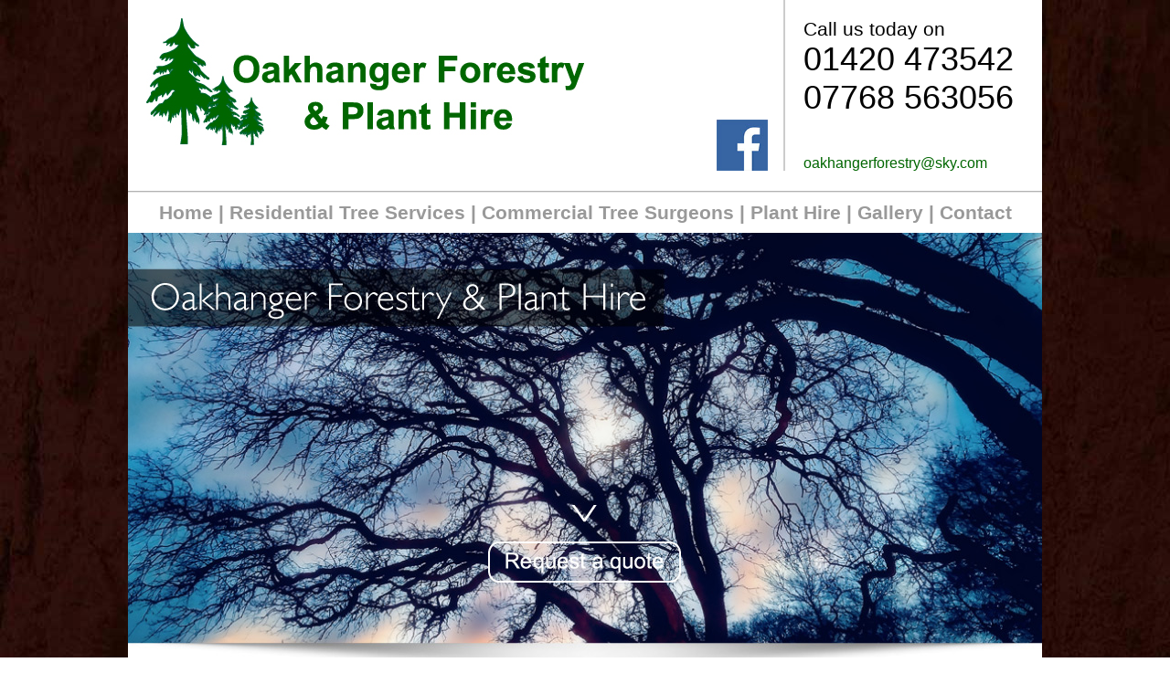

--- FILE ---
content_type: text/html
request_url: http://oakhangerforestry.co.uk/tree-surgeons-petersfield.html
body_size: 18744
content:
<!DOCTYPE html PUBLIC "-//W3C//DTD XHTML 1.0 Transitional//EN" "http://www.w3.org/TR/xhtml1/DTD/xhtml1-transitional.dtd">
<html xmlns="http://www.w3.org/1999/xhtml">
<head>
<title>Tree Surgeons Petersfield, Oakhanger Forestry and Plant Hire Haslemere, Commercial Tree Services, Tree Surgeon Petersfield</title>
<meta name="Description" content="Oakhanger has over 30 years experience in tree surgery in Petersfield. Our fully trained tree surgeons cater for residential and commercial sectors." />
<meta name="Keywords" content="tree surgeons Portsmouth, tree services Petersfield, oakhanger forestry, plant hire, tree cutting Hindhead, commercial tree surgeon Portsmouth, Tree Cutting Petersfield, Tree Surgery, Tree Felling, Tree Reshaping Worthing, Tree Experts" />
<meta http-equiv="Content-Type" content="text/html; charset=utf-8" />
<style type="text/css">
<!--
body {
	background-image: url(oakhanger%20forestry%20and%20plant%20hire/oakhanger_background.jpg);
	margin-top: 0px;
}
a:link {
	color: #999999;
	text-decoration: none;
}
a:visited {
	text-decoration: none;
	color: #999999;
}
a:hover {
	text-decoration: none;
	color: #006600;
}
a:active {
	text-decoration: none;
}
.style1 {
	font-family: Arial, Helvetica, sans-serif;
	font-size: 21px;
	font-weight: bold;
	color: #999999;
}
.style2 {
	font-family: Arial, Helvetica, sans-serif;
	font-size: 21px;
}
.style3 {
	font-family: Arial, Helvetica, sans-serif;
	font-size: 36px;
}
.style4 {
	font-size: 16px;
	font-family: Arial, Helvetica, sans-serif;
	color: #006600;
}
body { margin: 0;
 padding: 0;
}

h1 {
 margin: 0;
}

h2 {
 margin: 0;
}

h3 {
 margin: 0;
}

h4 {
 margin: 0;
}

h5 {
 margin: 0;
}
.style6 {
	font-family: Arial, Helvetica, sans-serif;
	font-size: 36px;
	color: #006600;
}
.style7 {
	font-family: Arial, Helvetica, sans-serif;
	font-size: 18px;
}
.style9 {
	font-family: Arial, Helvetica, sans-serif;
	font-size: 24px;
	color: #FFFFFF;
}
.style10 {color: #006600}
.style11 {color: #999999}
.style12 {color: #000000}
.style14 {font-family: Arial, Helvetica, sans-serif; font-size: 36px; color: #FFFFFF; }
.style16 {font-size: 16px; font-family: Arial, Helvetica, sans-serif; color: #FFFFFF; }
.style17 {color: #FFFFFF}
.style18 {font-size: 12px; font-family: Arial, Helvetica, sans-serif; color: #FFFFFF; }
.style7 a {
	color: #006600;
}
.style19 {
	font-family: Arial, Helvetica, sans-serif;
	font-size: 16px;
}
.style21 {font-size: 16}
-->
</style>
</head>

<body>
<table width="1000" border="0" align="center" cellpadding="0" cellspacing="0" bgcolor="#FFFFFF">
  <!--DWLayoutTable-->
  <tr>
    <td width="1000" height="206" valign="top"><table width="100%" border="0" cellpadding="0" cellspacing="0">
      <!--DWLayoutTable-->
      <tr>
        <td width="20" height="20">&nbsp;</td>
          <td width="607">&nbsp;</td>
          <td width="89">&nbsp;</td>
          <td width="3" rowspan="3" valign="top"><table width="100%" border="0" cellpadding="0" cellspacing="0">
            <!--DWLayoutTable-->
            <tr>
              <td width="3" height="206" valign="top"><img src="oakhanger forestry and plant hire/greyline2.jpg" alt="Tree Services" width="3" height="187" /></td>
              </tr>
          </table></td>
          <td width="281" rowspan="3" valign="top"><table width="100%" border="0" cellpadding="0" cellspacing="0">
            <!--DWLayoutTable-->
            <tr>
              <td width="20" height="20">&nbsp;</td>
                <td width="261">&nbsp;</td>
              </tr>
            <tr>
              <td height="24">&nbsp;</td>
                <td valign="top"><span class="style2">Call us today on</span></td>
              </tr>
            
            <tr>
              <td height="41">&nbsp;</td>
                <td valign="top"><span class="style3">01420 473542</span></td>
              </tr>
            <tr>
              <td height="41">&nbsp;</td>
                <td valign="top" class="style3">07768 563056</td>
              </tr>
            <tr>
              <td height="42">&nbsp;</td>
                <td>&nbsp;</td>
              </tr>
            <tr>
              <td height="18"></td>
                <td valign="top"><a href="mailto:oakhangerforestry@sky.com"><span class="style4">oakhangerforestry@sky.com</span></a></td>
              </tr>
            <tr>
              <td height="20"></td>
                <td>&nbsp;</td>
              </tr>
            
            
            
            
            
            
            
            
            
            
            
            
            
            
            
            
            
            
            
            
            
          </table></td>
        </tr>
      <tr>
        <td height="166">&nbsp;</td>
        <td valign="top"><a href="index.html"><img src="oakhanger forestry and plant hire/oakhanger_forestry_logo.jpg" alt="Oakhanger Tree Surgeons Petersfield " width="479" height="139" border="0" /></a></td>
          <td align="center" valign="bottom"><a href="https://www.facebook.com/oakhangerforestryandplanthire" target="_blank"><img src="facebook/fbLogo.jpg" alt="" width="56" height="56" border="0" /></a></td>
      </tr>
      
      <tr>
        <td height="20" valign="top"><!--DWLayoutEmptyCell-->&nbsp;</td>
          <td>&nbsp;</td>
          <td>&nbsp;</td>
      </tr>
      
      
      
    </table></td>
  </tr>
  <tr>
    <td height="47" valign="top"><table width="100%" border="0" cellpadding="0" cellspacing="0">
      <!--DWLayoutTable-->
      <tr>
        <td width="1000" height="3" valign="top"><img src="oakhanger forestry and plant hire/greyline.jpg" alt="Tree Surgeons" width="1000" height="3" /></td>
        </tr>
      <tr>
        <td height="44" align="center" valign="middle"><span class="style1"><a href="index.html">Home</a> | <a href="residential-tree-services.html">Residential Tree Services</a> | <a href="commercial-tree-surgeons.html">Commercial Tree Surgeons</a> | <a href="plant-hire-surrey-hampshire.html">Plant Hire</a> | <a href="tree-services-farnham.html">Gallery</a><a href="formmail.html"> | Contact</a></span></td>
        </tr>
      
      
      
      
      
      
      
    </table></td>
  </tr>
  <tr>
    <td height="486" valign="top"><table width="100%" border="0" cellpadding="0" cellspacing="0">
      <!--DWLayoutTable-->
      <tr>
        <td width="1000" height="368" valign="top"><img src="tree surgeons farnham/oakhanger_forestry.jpg" alt="Tree Surgeons Petersfield" width="1000" height="486" border="0" usemap="#Map2" />
          <map name="Map2" id="Map2">
            <area shape="rect" coords="384,319,629,399" href="formmail.html" />
          </map>          </td>
        </tr>
    </table></td>
  </tr>
  <tr>
    <td height="43" valign="top"><table width="100%" border="0" cellpadding="0" cellspacing="0">
      <!--DWLayoutTable-->
      <tr>
        <td width="1000" height="43" valign="top"><h1 align="center"><span class="style6">Tree Surgeons Petersfield</span></h1></td>
        </tr>
      
      
    </table></td>
  </tr>
  <tr></tr>
  <tr>
    <td height="490" valign="top"><table width="100%" border="0" cellpadding="0" cellspacing="0">
      <!--DWLayoutTable-->
      <tr>
        <td width="20" height="20">&nbsp;</td>
          <td width="960">&nbsp;</td>
          <td width="20" valign="top"><!--DWLayoutEmptyCell-->&nbsp;</td>
      </tr>
      <tr>
        <td height="426">&nbsp;</td>
          <td valign="top" class="style7"><span class="style21">For over 30 years Oakhanger Forestry has been undertaking tree services and plant hire for homes and businesses in Petersfield and surrounding area. In this time we have gained a wealth of knowledge and expertise in all aspects of tree maintenance. This includes the removal of dangerous trees, tree thinning, crown reduction, tree felling and tree planting.<br />
            <br />
            Our tree surgeons in Petersfield are fully trained and qualified to the latest industry standards, giving you piece of mind that all work carried out on your premises will be completed to the highest degree with speed and efficiency. We also hold the highest insurance policies for our workers, customers, and the general public, and you can rest assured that your trees, gardens and grounds are in the best capable hands.<br />
            <br />
            We offer a full Tree Surgeon service, from pruning to the dismantling and felling of larger trees. Our services include:</span><br />
            <br />
            <span class="style10">Pruning</span> - this will transform the look of a tree, especially for trees that have not been maintained for a while, in which case it can bring a tired tree back to life.<br />
          <br />
          <span class="style10">Crown reduction</span> - Crown reduction involves the removal of branch ends at the crown of the tree without spoiling its natural shape.<br />
          <br />
          <span class="style10">Thinning</span> - Crown thinning is a job for the experts and at Oakhanger Tree Surgeons of Petersfield we have the expertise. By removing a proportion of secondary live branches from a tree, without altering the overall shape, it will create an even density of foliage and thus, reduce shading.<br />
          <br />
          <span class="style10">Tree felling</span> - Felling is the process of downing individual trees to ground level. This is completed if the tree is a problem tree or if the tree has died. This can only be done safely if there is adequate space to fell the tree over without causing damage to anything in the surrounding area.<br />
          <br />
          <span class="style10">Tree planting</span> - as well as planting the trees we can also advise you on the types of tree that would work well for your requirements and location.<br />
          <br />
          <span class="style10">Stump Grinding</span> - at Oakhanger Tree Surgeons of Petersfield has a high powered stump grinding machine which can be used in most locations. Stump and roots can be reduced to small particles within a short period of time.<br />
          <br />
          For more information on all our Tree Services and Plant Hire go to ‘<a href="residential-tree-services.html">Residential Tree Services</a>’, ‘<a href="commercial-tree-surgeons.html" target="_blank">Commercial Tree Services</a>’ or ‘<a href="plant-hire-surrey-hampshire.html">Plant Hire</a>’ pages. We are always friendly and accommodating, please don't hesitate to contact us whatever your enquiry.<br />          </td>
          <td>&nbsp;</td>
      </tr>
      
      

    </table></td>
  </tr>
  <tr>
    <td height="107" valign="top"><table width="100%" border="0" cellpadding="0" cellspacing="0">
      <!--DWLayoutTable-->
      <tr>
        <td width="20" height="20">&nbsp;</td>
        <td width="960">&nbsp;</td>
        <td width="20">&nbsp;</td>
      </tr>
      <tr>
        <td height="67">&nbsp;</td>
        <td align="center" valign="middle" bgcolor="#006600"><span class="style9">WE ARE FULLY INSURED WITH PUBLIC LIABILITY INSURANCE OF £5 MILLION</span></td>
        <td>&nbsp;</td>
      </tr>
      <tr>
        <td height="20">&nbsp;</td>
        <td>&nbsp;</td>
        <td>&nbsp;</td>
      </tr>
      
      
      
    </table></td>
  </tr>
  <tr>
    <td height="310" valign="top"><table width="100%" border="0" cellpadding="0" cellspacing="0">
      <!--DWLayoutTable-->
      <tr>
        <td width="1000" height="162" valign="top"><img src="tree surgeons guildford/tree-surgeons-guildford.jpg" alt="Tree Surgeons Guildford" width="1000" height="310" /></td>
      </tr>
    </table>    </td>
  </tr>
  <tr>
    <td height="172" valign="top"><table width="100%" border="0" cellpadding="0" cellspacing="0">
      <!--DWLayoutTable-->
      <tr>
        <td width="20" height="20">&nbsp;</td>
          <td width="960">&nbsp;</td>
          <td width="20">&nbsp;</td>
        </tr>
      <tr>
        <td height="30">&nbsp;</td>
          <td valign="top" class="style7"><div align="center">
              <h2 class="style10">Free quotations and tree surgery advice in Petersfield</h2>
          </div></td>
          <td>&nbsp;</td>
        </tr>
      <tr>
        <td height="63">&nbsp;</td>
          <td valign="top" class="style7"><div align="center" class="style11"><span class="style12">Our Tree Services and plant hire covers a wide area of the South East of England including:<br />
              </span><a href="tree-surgeons-portsmouth.html">Portsmouth</a>, <a href="tree-surgeons-chichester.html">Chichester</a>, <a href="tree-surgeons-petersfield.html">Petersfield</a>, <a href="tree-surgeons-haslemere.html">Haslemere</a>, <a href="tree-surgeons-farnham.html">Farnham</a>, <a href="tree-surgeons-aldershot.html">Aldershot</a>, <a href="tree-surgeons-farnborough.html">Farnborough</a>, <a href="tree-surgeons-fleet.html">Fleet</a>, <a href="tree-surgeons-basingstoke.html">Basingstoke</a>, <a href="tree-surgeons-alton.html">Alton</a>, <a href="tree-surgeons-reading.html">Reading</a>, <a href="tree-surgeons-guildford.html">Guildford</a>, <a href="tree-surgeons-woking.html">Woking</a>, <a href="tree-surgeons-horsham.html">Horsham</a>, <a href="tree-surgeons-cranleigh.html">Cranleigh</a>, <a href="tree-surgeons-dorking.html">Dorking</a>, <a href="tree-surgeons-winchester.html">Winchester</a>, <a href="tree-surgeons-eastleigh.html">Eastleigh</a>, <a href="tree-surgeons-southampton.html">Southampton</a> and surrounding areas.<br />
        </div></td>
          <td>&nbsp;</td>
        </tr>
      <tr>
        <td height="20">&nbsp;</td>
          <td>&nbsp;</td>
          <td>&nbsp;</td>
        </tr>
      <tr>
        <td height="19">&nbsp;</td>
          <td valign="top"><h3 align="center"><span class="style19">Tree Cutting Petersfield | Tree Surgery Petersfield | Tree Felling Petersfield | Tree Reshaping Petersfield<br />
          Tree Experts Petersfield </span></h3></td>
          <td>&nbsp;</td>
        </tr>
      <tr>
        <td height="20" valign="top"><!--DWLayoutEmptyCell-->&nbsp;</td>
          <td>&nbsp;</td>
          <td>&nbsp;</td>
        </tr>
      
      
      
      
      
      
      
      
      
      
    </table></td>
  </tr>
  <tr></tr>
  <tr>
    <td height="3" valign="top"><table width="100%" border="0" cellpadding="0" cellspacing="0">
      <!--DWLayoutTable-->
      <tr>
        <td width="1000" height="3" align="center" valign="top"><img src="oakhanger forestry and plant hire/greyline.jpg" alt="Tree Surgeons" width="1000" height="3" /></td>
        </tr>
      
      
      
    </table></td>
  </tr>
  <tr>
    <td height="186" valign="top"><table width="100%" border="0" cellpadding="0" cellspacing="0">
      <!--DWLayoutTable-->
      <tr>
        <td width="20" height="20" valign="top"><!--DWLayoutEmptyCell-->&nbsp;</td>
          <td width="168">&nbsp;</td>
          <td width="624">&nbsp;</td>
          <td width="168">&nbsp;</td>
          <td width="20" valign="top"><!--DWLayoutEmptyCell-->&nbsp;</td>
        </tr>
      <tr>
        <td height="189"></td>
          <td valign="top"><a href="https://www.facebook.com/oakhangerforestryandplanthire" target="_blank"><img src="facebook/fbLogo.jpg" alt="" width="86" height="86" border="0" /></a></td>
          <td align="center" valign="middle"><a href="index.html"><img src="oakhanger forestry and plant hire/oakhanger_forestry_logo.jpg" alt="Oakhanger Tree Surgeons Petersfield" width="479" height="139" border="0" /></a></td>
          <td align="right" valign="top"><img src="tree surgeons farnborough/City-and-Guilds-Logo.jpg" alt="City and Guilds NPTC" width="90" height="88" /></td>
          <td></td>
        </tr>
      
      
      
      
      
      
      
    </table></td>
  </tr>
  <tr>
    <td height="71" valign="top"><table width="100%" border="0" cellpadding="0" cellspacing="0" bgcolor="#333333">
      <!--DWLayoutTable-->
      <tr>
        <td width="90" height="15"></td>
        <td width="390"></td>
        <td width="40"></td>
        <td width="390"></td>
        <td width="90"></td>
      </tr>
      <tr>
        <td height="41">&nbsp;</td>
        <td align="right" valign="top"><span class="style14">01420 473542</span></td>
        <td>&nbsp;</td>
        <td valign="top"><span class="style14">07768 563056</span></td>
        <td>&nbsp;</td>
      </tr>
      <tr>
        <td height="15"></td>
        <td></td>
        <td></td>
        <td></td>
        <td></td>
      </tr>
      
      
      
      
      
      
      
    </table></td>
  </tr>
  <tr>
    <td height="4" valign="top"><table width="100%" border="0" cellpadding="0" cellspacing="0">
      <!--DWLayoutTable-->
      <tr>
        <td width="1000" height="4" valign="top"><img src="oakhanger forestry and plant hire/greenline.jpg" alt="Tree Surgeon Alton" width="1000" height="4" /></td>
        </tr>
      
    </table></td>
  </tr>
</table>

<table width="1000" border="0" align="center" cellpadding="0" cellspacing="0">
  <!--DWLayoutTable-->
  <tr>
    <td width="299" height="20">&nbsp;</td>
    <td width="20">&nbsp;</td>
    <td width="681">&nbsp;</td>
  </tr>
  <tr>
    <td height="19" valign="top"><a href="mailto:oakhangerforestry@sky.com"><span class="style16">oakhangerforestry@sky.com</span></a></td>
    <td>&nbsp;</td>
    <td align="right" valign="top" class="style16"><a href="index.html"><span class="style17">Home</span></a> | <a href="residential-tree-services.html"><span class="style17">Residential</span> <span class="style17">Tree Services</span></a> | <a href="commercial-tree-surgeons.html"><span class="style17">Commercial Tree</span> <span class="style17">Surgeons</span></a> | <a href="plant-hire-surrey-hampshire.html" class="style17"><span class="style17">Plant</span> <span class="style17">Hire</span></a> | <a href="formmail.html" class="style17"><span class="style17">Contact</span></a></td>
  </tr>
  <tr>
    <td height="12"></td>
    <td></td>
    <td></td>
  </tr>
  <tr>
    <td height="18"></td>
    <td></td>
    <td align="right" valign="top" class="style16">Registered Office: 30 Lowton Gardens, Clanfield, Hampshire PO8 0ZA</td>
  </tr>
  <tr>
    <td height="29"></td>
    <td></td>
    <td>&nbsp;</td>
  </tr>
</table>
<table width="1000" border="0" align="center" cellpadding="0" cellspacing="0">
  <tr>
    <td height="93" class="style18"><div align="center"><a href="http://www.pb-designs.co.uk">Website Desined by Paul Burningham Designs Limited 2017&copy; - Website Design Farnham</a></div></td>
  </tr>
</table>
<map name="Map" id="Map"><area shape="rect" coords="382,326,622,397" href="formmail.html" />
</map>
</body>
</html>
